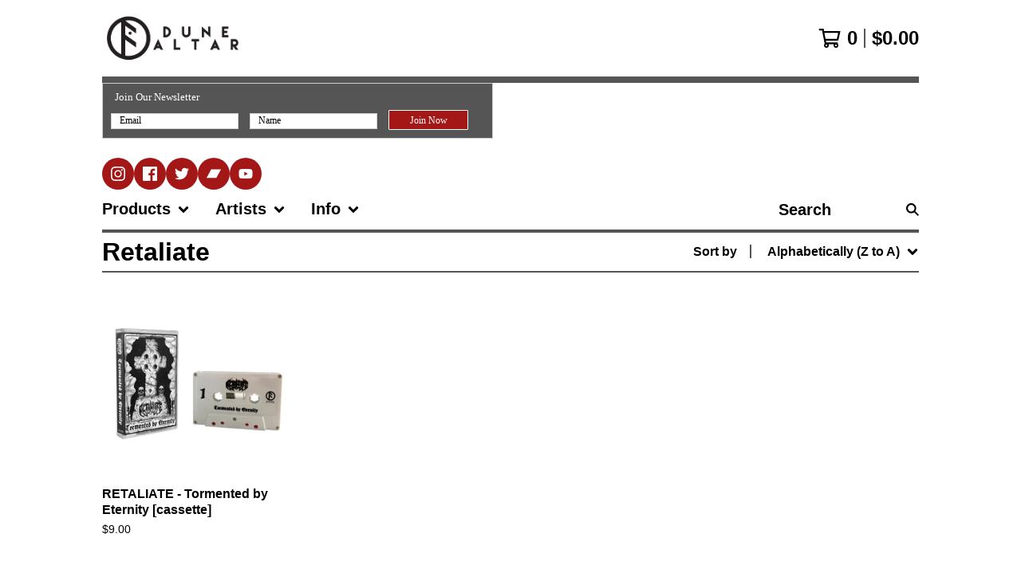

--- FILE ---
content_type: application/javascript;charset=UTF-8
request_url: https://thjgc-zgph.maillist-manage.net/ua/TrailEvent?category=update&action=view&trackingCode=ZCFORMVIEW&viewFrom=URL_ACTION&zx=130bda6b8&signupFormIx=3z92da42c9b549c78ab8c09c32b82b06d4adb4fb356af9252181a89f98f7b0a25a&zcvers=3.0&source=https%3A%2F%2Fwww.dunealtar.com%3A2087%2Fartist%2Fretaliate%3Fsort%3Dname_z_to_a
body_size: 805
content:
zcParamsCallback({orgIx:"3zd5abf432f8d461d171f2a5ab071f3745e3c64f16d62e01ff01dd531eadee7aff", actIx:"3zffc38fbacb8c79b28683faec8c5a998993d6a41e8a5a98e55cceae811d12d781",custIx:"3z43f5fe25473ca3bd8c3243ab2245d387a387a30021495ee5e632ef174d854b70"});
zcSFReferrerCallback({status:"200",encryptSFId:"3z92da42c9b549c78ab8c09c32b82b06d4adb4fb356af9252181a89f98f7b0a25a",zc_ref:"3z43f5fe25473ca3bd8c3243ab2245d387db5ec1162835b3ea486c88f603f3b590",cntrIx:"3z92da42c9b549c78ab8c09c32b82b06d4bf1c86a452c6bf14f10bbda61b043d65"});
